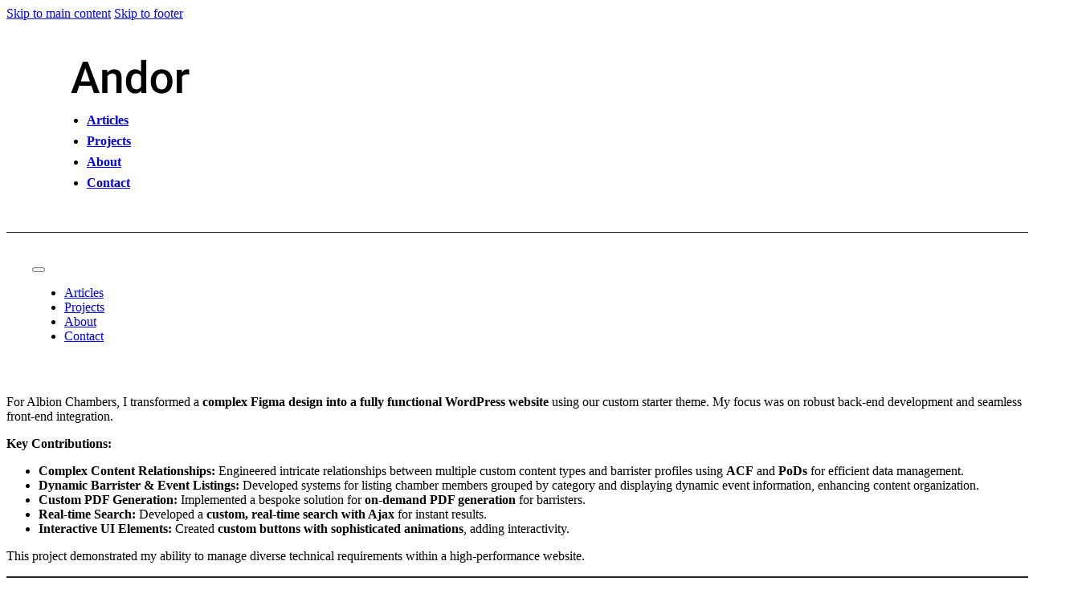

--- FILE ---
content_type: text/html; charset=UTF-8
request_url: https://andornagy.com/project/albion-chambers/
body_size: 9256
content:
<!DOCTYPE html>
<html lang="en-US" prefix="og: https://ogp.me/ns#">
<head>
<meta charset="UTF-8">
<meta name="viewport" content="width=device-width, initial-scale=1">

<!-- Search Engine Optimization by Rank Math - https://rankmath.com/ -->
<title>Albion Chambers - Andor Nagy</title>
<meta name="description" content="For Albion Chambers, I transformed a complex Figma design into a fully functional WordPress website using our custom starter theme. My focus was on robust"/>
<meta name="robots" content="follow, index, max-snippet:-1, max-video-preview:-1, max-image-preview:large"/>
<link rel="canonical" href="https://andornagy.com/project/albion-chambers/" />
<meta property="og:locale" content="en_US" />
<meta property="og:type" content="article" />
<meta property="og:title" content="Albion Chambers - Andor Nagy" />
<meta property="og:description" content="For Albion Chambers, I transformed a complex Figma design into a fully functional WordPress website using our custom starter theme. My focus was on robust" />
<meta property="og:url" content="https://andornagy.com/project/albion-chambers/" />
<meta property="og:site_name" content="Andor Nagy" />
<meta property="article:publisher" content="https://www.facebook.com/theandornagy" />
<meta property="article:author" content="https://www.facebook.com/theandornagy" />
<meta property="og:updated_time" content="2025-06-23T05:33:48+02:00" />
<meta property="fb:admins" content="100001038165413" />
<meta property="og:image" content="https://andornagy.com/wp-content/uploads/2024/12/albionchambers.png" />
<meta property="og:image:secure_url" content="https://andornagy.com/wp-content/uploads/2024/12/albionchambers.png" />
<meta property="og:image:width" content="1920" />
<meta property="og:image:height" content="919" />
<meta property="og:image:alt" content="albion chambers" />
<meta property="og:image:type" content="image/png" />
<meta property="article:published_time" content="2024-12-01T10:13:07+02:00" />
<meta property="article:modified_time" content="2025-06-23T05:33:48+02:00" />
<meta name="twitter:card" content="summary_large_image" />
<meta name="twitter:title" content="Albion Chambers - Andor Nagy" />
<meta name="twitter:description" content="For Albion Chambers, I transformed a complex Figma design into a fully functional WordPress website using our custom starter theme. My focus was on robust" />
<meta name="twitter:image" content="https://andornagy.com/wp-content/uploads/2024/12/albionchambers.png" />
<script type="application/ld+json" class="rank-math-schema">{"@context":"https://schema.org","@graph":[{"@type":["Person","Organization"],"@id":"https://andornagy.com/#person","name":"Andor Nagy","sameAs":["https://www.facebook.com/theandornagy"],"logo":{"@type":"ImageObject","@id":"https://andornagy.com/#logo","url":"https://andornagy.com/wp-content/uploads/2025/05/20250417_155432_cropped.jpg","contentUrl":"https://andornagy.com/wp-content/uploads/2025/05/20250417_155432_cropped.jpg","caption":"Andor Nagy","inLanguage":"en-US","width":"1128","height":"1128"},"image":{"@type":"ImageObject","@id":"https://andornagy.com/#logo","url":"https://andornagy.com/wp-content/uploads/2025/05/20250417_155432_cropped.jpg","contentUrl":"https://andornagy.com/wp-content/uploads/2025/05/20250417_155432_cropped.jpg","caption":"Andor Nagy","inLanguage":"en-US","width":"1128","height":"1128"}},{"@type":"WebSite","@id":"https://andornagy.com/#website","url":"https://andornagy.com","name":"Andor Nagy","publisher":{"@id":"https://andornagy.com/#person"},"inLanguage":"en-US"},{"@type":"ImageObject","@id":"https://andornagy.com/wp-content/uploads/2024/12/albionchambers.png","url":"https://andornagy.com/wp-content/uploads/2024/12/albionchambers.png","width":"1920","height":"919","inLanguage":"en-US"},{"@type":"WebPage","@id":"https://andornagy.com/project/albion-chambers/#webpage","url":"https://andornagy.com/project/albion-chambers/","name":"Albion Chambers - Andor Nagy","datePublished":"2024-12-01T10:13:07+02:00","dateModified":"2025-06-23T05:33:48+02:00","isPartOf":{"@id":"https://andornagy.com/#website"},"primaryImageOfPage":{"@id":"https://andornagy.com/wp-content/uploads/2024/12/albionchambers.png"},"inLanguage":"en-US"},{"@type":"Person","@id":"https://andornagy.com/project/albion-chambers/#author","name":"Andor","image":{"@type":"ImageObject","@id":"https://secure.gravatar.com/avatar/19f6f93b16fb7dc427e2254e1d55eff99b0b6b21da22d1c293f66bf267a19508?s=96&amp;d=mm&amp;r=g","url":"https://secure.gravatar.com/avatar/19f6f93b16fb7dc427e2254e1d55eff99b0b6b21da22d1c293f66bf267a19508?s=96&amp;d=mm&amp;r=g","caption":"Andor","inLanguage":"en-US"}},{"@type":"Article","headline":"Albion Chambers - Andor Nagy","keywords":"albion chambers","datePublished":"2024-12-01T10:13:07+02:00","dateModified":"2025-06-23T05:33:48+02:00","author":{"@id":"https://andornagy.com/project/albion-chambers/#author","name":"Andor"},"publisher":{"@id":"https://andornagy.com/#person"},"description":"For Albion Chambers, I transformed a complex Figma design into a fully functional WordPress website using our custom starter theme. My focus was on robust","name":"Albion Chambers - Andor Nagy","@id":"https://andornagy.com/project/albion-chambers/#richSnippet","isPartOf":{"@id":"https://andornagy.com/project/albion-chambers/#webpage"},"image":{"@id":"https://andornagy.com/wp-content/uploads/2024/12/albionchambers.png"},"inLanguage":"en-US","mainEntityOfPage":{"@id":"https://andornagy.com/project/albion-chambers/#webpage"}}]}</script>
<!-- /Rank Math WordPress SEO plugin -->

<link rel="alternate" type="application/rss+xml" title="Andor Nagy &raquo; Feed" href="https://andornagy.com/feed/" />
<link rel="alternate" type="application/rss+xml" title="Andor Nagy &raquo; Comments Feed" href="https://andornagy.com/comments/feed/" />
<link rel="alternate" title="oEmbed (JSON)" type="application/json+oembed" href="https://andornagy.com/wp-json/oembed/1.0/embed?url=https%3A%2F%2Fandornagy.com%2Fproject%2Falbion-chambers%2F" />
<link rel="alternate" title="oEmbed (XML)" type="text/xml+oembed" href="https://andornagy.com/wp-json/oembed/1.0/embed?url=https%3A%2F%2Fandornagy.com%2Fproject%2Falbion-chambers%2F&#038;format=xml" />
<style id='wp-img-auto-sizes-contain-inline-css'>
img:is([sizes=auto i],[sizes^="auto," i]){contain-intrinsic-size:3000px 1500px}
/*# sourceURL=wp-img-auto-sizes-contain-inline-css */
</style>

<style id='classic-theme-styles-inline-css'>
/*! This file is auto-generated */
.wp-block-button__link{color:#fff;background-color:#32373c;border-radius:9999px;box-shadow:none;text-decoration:none;padding:calc(.667em + 2px) calc(1.333em + 2px);font-size:1.125em}.wp-block-file__button{background:#32373c;color:#fff;text-decoration:none}
/*# sourceURL=/wp-includes/css/classic-themes.min.css */
</style>
<link rel='stylesheet' id='bricks-frontend-css' href='https://andornagy.com/wp-content/themes/bricks/assets/css/frontend-layer.min.css?ver=1764496566' media='all' />
<link rel='stylesheet' id='bricks-child-css' href='https://andornagy.com/wp-content/themes/bricks-child/style.css?ver=1753712527' media='all' />
<link rel='stylesheet' id='bricks-default-content-css' href='https://andornagy.com/wp-content/themes/bricks/assets/css/frontend/content-default.min.css?ver=1764496566' media='all' />
<link rel='stylesheet' id='bricks-font-awesome-6-brands-css' href='https://andornagy.com/wp-content/themes/bricks/assets/css/libs/font-awesome-6-brands-layer.min.css?ver=1764496566' media='all' />
<link rel='stylesheet' id='bricks-ionicons-css' href='https://andornagy.com/wp-content/themes/bricks/assets/css/libs/ionicons-layer.min.css?ver=1764496566' media='all' />
<style id='bricks-frontend-inline-inline-css'>
:root {--fs-sm: clamp(0.8rem, 0.17vi + 0.76rem, 0.89rem);;--fs-base: clamp(1rem, 0.34vi + 0.91rem, 1.19rem);;--fs-md: clamp(1.25rem, 0.61vi + 1.1rem, 1.58rem);;--fs-lg: clamp(1.56rem, 1vi + 1.31rem, 2.11rem);;--fs-xl: clamp(1.95rem, 1.56vi + 1.56rem, 2.81rem);;--fs-xxl: clamp(2.44rem, 2.38vi + 1.85rem, 3.75rem);;--fs-xxxl: clamp(3.05rem, 3.54vi + 2.17rem, 5rem);;--clr-primary: hsl(192, 23%, 54%);--clr-primary-light: hsl(192, 23%, 75%);--clr-primary-dark: hsl(192, 23%, 30%);--clr-secondary: hsl(4, 72%, 57%);--clr-secondary-light: hsl(22, 64%, 53%);--clr-secondary-dark: hsl(22, 64%, 20%);--clr-darker: #0d0d0c;--clr-dark: #252422;--clr-lighter: #42413d;--clr-text: #5d5b55;--clr-white: #FFFFFF;} html {font-size: 16px} body {font-size: var(--fs-base)} h1 {font-size: var(--fs-xxl)} h2 {font-size: var(--fs-xl)} h3 {font-size: var(--fs-md)} h4 {font-size: var(--fs-md)} h5 {font-size: var(--fs-base)} h6 {font-size: var(--fs-sm)}:where(:root) .bricks-color-primary {color: var(--clr-lighter)}:where(:root) .bricks-background-primary {background-color: var(--clr-lighter)}:where(:root) .bricks-color-secondary {color: var(--clr-secondary)}:where(:root) .bricks-background-secondary {background-color: var(--clr-secondary)}:where(:root) .bricks-color-dark {color: var(--clr-darker)}:where(:root) .bricks-background-dark {background-color: var(--clr-darker)}:where(:root) .bricks-color-light {color: var(--clr-secondary-light)}:where(:root) .bricks-background-light {background-color: var(--clr-secondary-light)} :root .bricks-button[class*="primary"] {color: var(--clr-white)} :root .bricks-button[class*="secondary"]:not(.outline) {background-color: var(--clr-primary-dark)} .bricks-button {padding-top: 0.5rem; padding-right: 1.5rem; padding-bottom: 0.5rem; padding-left: 1.5rem} .bricks-button.sm {padding-top: 0.4rem; padding-right: 1rem; padding-bottom: 0.4rem; padding-left: 1rem} .brxe-section {padding-top: calc(var(--p-spacer, 0.75em) * 2); padding-right: var(--p-spacer, 0.75em); padding-bottom: calc(var(--p-spacer, 0.75em) * 2); padding-left: var(--p-spacer, 0.75em)}@media (max-width: 478px) { .brxe-section {padding-top: 2rem; padding-right: 1rem; padding-bottom: 2rem; padding-left: 1rem}}.menu-container {padding-top: 2rem; padding-bottom: 2rem; border-bottom: 1px solid var(--clr-dark)}.header-menu {font-weight: 600}.header-menu .bricks-nav-menu > li {margin-right: 1rem; margin-left: 1rem}.header-menu a { display:block; padding: 4px 0;} .header-menu .current-menu-item a,.header-menu a:hover { padding-bottom: 0; border-bottom:4px solid var(--clr-text);}@media (max-width: 767px) {.header-menu {display: none}}.p-all {padding-top: var(--p-spacer, 0.75em);; padding-right: var(--p-spacer, 0.75em);; padding-bottom: var(--p-spacer, 0.75em);; padding-left: var(--p-spacer, 0.75em);}@media (max-width: 478px) {.p-all {padding-top: 1rem; padding-right: 1rem; padding-bottom: 1rem; padding-left: 1rem}}:root {--bricks-color-59fecc: #f5f5f5;--bricks-color-b06657: #e0e0e0;--bricks-color-05b735: #9e9e9e;--bricks-color-33580b: #616161;--bricks-color-3f5434: #424242;--bricks-color-b5981f: #212121;--bricks-color-9a2575: #ffeb3b;--bricks-color-bb1449: #ffc107;--bricks-color-a6888f: #ff9800;--bricks-color-8ce9da: #ff5722;--bricks-color-555fcb: #f44336;--bricks-color-bc5851: #9c27b0;--bricks-color-4b2c20: #2196f3;--bricks-color-77694f: #03a9f4;--bricks-color-cd1614: #81D4FA;--bricks-color-0a677f: #4caf50;--bricks-color-319109: #8bc34a;--bricks-color-31224e: #cddc39;--bricks-color-wvduex: #6c7d47;}#brxe-dgprjd:not(.tag), #brxe-dgprjd img {object-fit: cover}#brxe-dgprjd {display: block; margin-bottom: 0}@media (max-width: 478px) {#brxe-dgprjd:not(.tag), #brxe-dgprjd img {object-fit: cover}}#brxe-e6f611 .bricks-nav-menu > li {margin-right: 20px; margin-left: 20px}@media (max-width: 991px) {#brxe-e6f611 .bricks-nav-menu > li {margin-right: 10px; margin-left: 10px}}@media (max-width: 478px) {#brxe-e6f611 .bricks-mobile-menu-wrapper {width: 100%}#brxe-e6f611 {display: none}}#brxe-bvdaua {display: none}@media (max-width: 767px) {#brxe-bvdaua {display: flex}}#brxe-dcc7c6 {flex-direction: row; align-items: center; justify-content: space-between}@media (max-width: 767px) {#brxe-dcc7c6 {align-items: center}}#brxe-7aa8cf {align-self: stretch !important; width: 100%; background-color: var(--clr-white); padding-right: 2.5rem; padding-left: 2.5rem}@media (max-width: 767px) {#brxe-7aa8cf {flex-direction: row; padding-right: 2rem; padding-left: 2rem}}@media (max-width: 478px) {#brxe-7aa8cf {padding-right: 1rem; padding-left: 1rem}}@media (max-width: 478px) {#brxe-xejjkr {color: var(--clr-white); align-self: flex-end; font-size: 50px}}@media (max-width: 478px) {#brxe-ownyct .bricks-nav-menu {flex-direction: column}#brxe-ownyct .bricks-nav-menu > li > a {justify-content: center}#brxe-ownyct .bricks-nav-menu > li > .brx-submenu-toggle {justify-content: center}#brxe-ownyct .bricks-nav-menu > li {margin-left: 0}#brxe-ownyct {width: 100%; margin-top: 2rem; color: var(--clr-white); font-size: var(--fs-lg); font-weight: 600; line-height: 2.4}}@media (max-width: 478px) {#brxe-vtnfpx {width: 100%; background-color: var(--clr-primary-dark)}}#brxe-feed43 li.has-link a, #brxe-feed43 li.no-link {padding-top: 2rem; padding-right: 1rem; padding-bottom: 2rem; padding-left: 1rem}#brxe-feed43 .icon {color: var(--clr-white)}#brxe-60bdb5 {color: var(--clr-white)}#brxe-60bdb5 a {color: var(--clr-white); font-size: inherit}#brxe-1399c4 {align-self: stretch !important; width: 100%; padding-top: 2rem; padding-right: 1rem; padding-bottom: 2rem; padding-left: 1rem; background-color: var(--clr-dark); align-items: center}
/*# sourceURL=bricks-frontend-inline-inline-css */
</style>
<link rel="https://api.w.org/" href="https://andornagy.com/wp-json/" /><link rel="alternate" title="JSON" type="application/json" href="https://andornagy.com/wp-json/wp/v2/project/84" /><link rel="EditURI" type="application/rsd+xml" title="RSD" href="https://andornagy.com/xmlrpc.php?rsd" />
<meta name="generator" content="WordPress 6.9" />
<link rel='shortlink' href='https://andornagy.com/?p=84' />
<script id="google_gtagjs" src="https://www.googletagmanager.com/gtag/js?id=G-L8Z03QMMVB" async></script>
<script id="google_gtagjs-inline">
window.dataLayer = window.dataLayer || [];function gtag(){dataLayer.push(arguments);}gtag('js', new Date());gtag('config', 'G-L8Z03QMMVB', {} );
</script>

<meta property="og:url" content="https://andornagy.com/project/albion-chambers/" />
<meta property="og:site_name" content="Andor Nagy" />
<meta property="og:title" content="Albion Chambers" />
<meta property="og:description" content="For Albion Chambers, I transformed a complex Figma design into a fully functional WordPress website using our custom starter theme. My focus was on robust back-end development and seamless front-end integration. Key Contributions: This project demonstrated my ability to manage diverse technical requirements within a high-performance website." />
<meta property="og:image" content="https://andornagy.com/wp-content/uploads/2024/12/albionchambers-1024x490.png" />
<meta property="og:type" content="website" />
<style id='wp-block-list-inline-css'>
ol,ul{box-sizing:border-box}:root :where(.wp-block-list.has-background){padding:1.25em 2.375em}
/*# sourceURL=https://andornagy.com/wp-includes/blocks/list/style.min.css */
</style>
<style id='wp-block-paragraph-inline-css'>
.is-small-text{font-size:.875em}.is-regular-text{font-size:1em}.is-large-text{font-size:2.25em}.is-larger-text{font-size:3em}.has-drop-cap:not(:focus):first-letter{float:left;font-size:8.4em;font-style:normal;font-weight:100;line-height:.68;margin:.05em .1em 0 0;text-transform:uppercase}body.rtl .has-drop-cap:not(:focus):first-letter{float:none;margin-left:.1em}p.has-drop-cap.has-background{overflow:hidden}:root :where(p.has-background){padding:1.25em 2.375em}:where(p.has-text-color:not(.has-link-color)) a{color:inherit}p.has-text-align-left[style*="writing-mode:vertical-lr"],p.has-text-align-right[style*="writing-mode:vertical-rl"]{rotate:180deg}
/*# sourceURL=https://andornagy.com/wp-includes/blocks/paragraph/style.min.css */
</style>
<style id='global-styles-inline-css'>
:root{--wp--preset--aspect-ratio--square: 1;--wp--preset--aspect-ratio--4-3: 4/3;--wp--preset--aspect-ratio--3-4: 3/4;--wp--preset--aspect-ratio--3-2: 3/2;--wp--preset--aspect-ratio--2-3: 2/3;--wp--preset--aspect-ratio--16-9: 16/9;--wp--preset--aspect-ratio--9-16: 9/16;--wp--preset--color--black: #000000;--wp--preset--color--cyan-bluish-gray: #abb8c3;--wp--preset--color--white: #ffffff;--wp--preset--color--pale-pink: #f78da7;--wp--preset--color--vivid-red: #cf2e2e;--wp--preset--color--luminous-vivid-orange: #ff6900;--wp--preset--color--luminous-vivid-amber: #fcb900;--wp--preset--color--light-green-cyan: #7bdcb5;--wp--preset--color--vivid-green-cyan: #00d084;--wp--preset--color--pale-cyan-blue: #8ed1fc;--wp--preset--color--vivid-cyan-blue: #0693e3;--wp--preset--color--vivid-purple: #9b51e0;--wp--preset--gradient--vivid-cyan-blue-to-vivid-purple: linear-gradient(135deg,rgb(6,147,227) 0%,rgb(155,81,224) 100%);--wp--preset--gradient--light-green-cyan-to-vivid-green-cyan: linear-gradient(135deg,rgb(122,220,180) 0%,rgb(0,208,130) 100%);--wp--preset--gradient--luminous-vivid-amber-to-luminous-vivid-orange: linear-gradient(135deg,rgb(252,185,0) 0%,rgb(255,105,0) 100%);--wp--preset--gradient--luminous-vivid-orange-to-vivid-red: linear-gradient(135deg,rgb(255,105,0) 0%,rgb(207,46,46) 100%);--wp--preset--gradient--very-light-gray-to-cyan-bluish-gray: linear-gradient(135deg,rgb(238,238,238) 0%,rgb(169,184,195) 100%);--wp--preset--gradient--cool-to-warm-spectrum: linear-gradient(135deg,rgb(74,234,220) 0%,rgb(151,120,209) 20%,rgb(207,42,186) 40%,rgb(238,44,130) 60%,rgb(251,105,98) 80%,rgb(254,248,76) 100%);--wp--preset--gradient--blush-light-purple: linear-gradient(135deg,rgb(255,206,236) 0%,rgb(152,150,240) 100%);--wp--preset--gradient--blush-bordeaux: linear-gradient(135deg,rgb(254,205,165) 0%,rgb(254,45,45) 50%,rgb(107,0,62) 100%);--wp--preset--gradient--luminous-dusk: linear-gradient(135deg,rgb(255,203,112) 0%,rgb(199,81,192) 50%,rgb(65,88,208) 100%);--wp--preset--gradient--pale-ocean: linear-gradient(135deg,rgb(255,245,203) 0%,rgb(182,227,212) 50%,rgb(51,167,181) 100%);--wp--preset--gradient--electric-grass: linear-gradient(135deg,rgb(202,248,128) 0%,rgb(113,206,126) 100%);--wp--preset--gradient--midnight: linear-gradient(135deg,rgb(2,3,129) 0%,rgb(40,116,252) 100%);--wp--preset--font-size--small: 13px;--wp--preset--font-size--medium: 20px;--wp--preset--font-size--large: 36px;--wp--preset--font-size--x-large: 42px;--wp--preset--spacing--20: 0.44rem;--wp--preset--spacing--30: 0.67rem;--wp--preset--spacing--40: 1rem;--wp--preset--spacing--50: 1.5rem;--wp--preset--spacing--60: 2.25rem;--wp--preset--spacing--70: 3.38rem;--wp--preset--spacing--80: 5.06rem;--wp--preset--shadow--natural: 6px 6px 9px rgba(0, 0, 0, 0.2);--wp--preset--shadow--deep: 12px 12px 50px rgba(0, 0, 0, 0.4);--wp--preset--shadow--sharp: 6px 6px 0px rgba(0, 0, 0, 0.2);--wp--preset--shadow--outlined: 6px 6px 0px -3px rgb(255, 255, 255), 6px 6px rgb(0, 0, 0);--wp--preset--shadow--crisp: 6px 6px 0px rgb(0, 0, 0);}:where(.is-layout-flex){gap: 0.5em;}:where(.is-layout-grid){gap: 0.5em;}body .is-layout-flex{display: flex;}.is-layout-flex{flex-wrap: wrap;align-items: center;}.is-layout-flex > :is(*, div){margin: 0;}body .is-layout-grid{display: grid;}.is-layout-grid > :is(*, div){margin: 0;}:where(.wp-block-columns.is-layout-flex){gap: 2em;}:where(.wp-block-columns.is-layout-grid){gap: 2em;}:where(.wp-block-post-template.is-layout-flex){gap: 1.25em;}:where(.wp-block-post-template.is-layout-grid){gap: 1.25em;}.has-black-color{color: var(--wp--preset--color--black) !important;}.has-cyan-bluish-gray-color{color: var(--wp--preset--color--cyan-bluish-gray) !important;}.has-white-color{color: var(--wp--preset--color--white) !important;}.has-pale-pink-color{color: var(--wp--preset--color--pale-pink) !important;}.has-vivid-red-color{color: var(--wp--preset--color--vivid-red) !important;}.has-luminous-vivid-orange-color{color: var(--wp--preset--color--luminous-vivid-orange) !important;}.has-luminous-vivid-amber-color{color: var(--wp--preset--color--luminous-vivid-amber) !important;}.has-light-green-cyan-color{color: var(--wp--preset--color--light-green-cyan) !important;}.has-vivid-green-cyan-color{color: var(--wp--preset--color--vivid-green-cyan) !important;}.has-pale-cyan-blue-color{color: var(--wp--preset--color--pale-cyan-blue) !important;}.has-vivid-cyan-blue-color{color: var(--wp--preset--color--vivid-cyan-blue) !important;}.has-vivid-purple-color{color: var(--wp--preset--color--vivid-purple) !important;}.has-black-background-color{background-color: var(--wp--preset--color--black) !important;}.has-cyan-bluish-gray-background-color{background-color: var(--wp--preset--color--cyan-bluish-gray) !important;}.has-white-background-color{background-color: var(--wp--preset--color--white) !important;}.has-pale-pink-background-color{background-color: var(--wp--preset--color--pale-pink) !important;}.has-vivid-red-background-color{background-color: var(--wp--preset--color--vivid-red) !important;}.has-luminous-vivid-orange-background-color{background-color: var(--wp--preset--color--luminous-vivid-orange) !important;}.has-luminous-vivid-amber-background-color{background-color: var(--wp--preset--color--luminous-vivid-amber) !important;}.has-light-green-cyan-background-color{background-color: var(--wp--preset--color--light-green-cyan) !important;}.has-vivid-green-cyan-background-color{background-color: var(--wp--preset--color--vivid-green-cyan) !important;}.has-pale-cyan-blue-background-color{background-color: var(--wp--preset--color--pale-cyan-blue) !important;}.has-vivid-cyan-blue-background-color{background-color: var(--wp--preset--color--vivid-cyan-blue) !important;}.has-vivid-purple-background-color{background-color: var(--wp--preset--color--vivid-purple) !important;}.has-black-border-color{border-color: var(--wp--preset--color--black) !important;}.has-cyan-bluish-gray-border-color{border-color: var(--wp--preset--color--cyan-bluish-gray) !important;}.has-white-border-color{border-color: var(--wp--preset--color--white) !important;}.has-pale-pink-border-color{border-color: var(--wp--preset--color--pale-pink) !important;}.has-vivid-red-border-color{border-color: var(--wp--preset--color--vivid-red) !important;}.has-luminous-vivid-orange-border-color{border-color: var(--wp--preset--color--luminous-vivid-orange) !important;}.has-luminous-vivid-amber-border-color{border-color: var(--wp--preset--color--luminous-vivid-amber) !important;}.has-light-green-cyan-border-color{border-color: var(--wp--preset--color--light-green-cyan) !important;}.has-vivid-green-cyan-border-color{border-color: var(--wp--preset--color--vivid-green-cyan) !important;}.has-pale-cyan-blue-border-color{border-color: var(--wp--preset--color--pale-cyan-blue) !important;}.has-vivid-cyan-blue-border-color{border-color: var(--wp--preset--color--vivid-cyan-blue) !important;}.has-vivid-purple-border-color{border-color: var(--wp--preset--color--vivid-purple) !important;}.has-vivid-cyan-blue-to-vivid-purple-gradient-background{background: var(--wp--preset--gradient--vivid-cyan-blue-to-vivid-purple) !important;}.has-light-green-cyan-to-vivid-green-cyan-gradient-background{background: var(--wp--preset--gradient--light-green-cyan-to-vivid-green-cyan) !important;}.has-luminous-vivid-amber-to-luminous-vivid-orange-gradient-background{background: var(--wp--preset--gradient--luminous-vivid-amber-to-luminous-vivid-orange) !important;}.has-luminous-vivid-orange-to-vivid-red-gradient-background{background: var(--wp--preset--gradient--luminous-vivid-orange-to-vivid-red) !important;}.has-very-light-gray-to-cyan-bluish-gray-gradient-background{background: var(--wp--preset--gradient--very-light-gray-to-cyan-bluish-gray) !important;}.has-cool-to-warm-spectrum-gradient-background{background: var(--wp--preset--gradient--cool-to-warm-spectrum) !important;}.has-blush-light-purple-gradient-background{background: var(--wp--preset--gradient--blush-light-purple) !important;}.has-blush-bordeaux-gradient-background{background: var(--wp--preset--gradient--blush-bordeaux) !important;}.has-luminous-dusk-gradient-background{background: var(--wp--preset--gradient--luminous-dusk) !important;}.has-pale-ocean-gradient-background{background: var(--wp--preset--gradient--pale-ocean) !important;}.has-electric-grass-gradient-background{background: var(--wp--preset--gradient--electric-grass) !important;}.has-midnight-gradient-background{background: var(--wp--preset--gradient--midnight) !important;}.has-small-font-size{font-size: var(--wp--preset--font-size--small) !important;}.has-medium-font-size{font-size: var(--wp--preset--font-size--medium) !important;}.has-large-font-size{font-size: var(--wp--preset--font-size--large) !important;}.has-x-large-font-size{font-size: var(--wp--preset--font-size--x-large) !important;}
/*# sourceURL=global-styles-inline-css */
</style>
</head>

<body class="wp-singular project-template-default single single-project postid-84 wp-theme-bricks wp-child-theme-bricks-child brx-body bricks-is-frontend wp-embed-responsive">		<a class="skip-link" href="#brx-content">Skip to main content</a>

					<a class="skip-link" href="#brx-footer">Skip to footer</a>
			<header id="brx-header"><div id="brxe-7aa8cf" class="brxe-container menu-container"><div id="brxe-dcc7c6" class="brxe-container"><figure id="brxe-dgprjd" class="brxe-image tag"><a class="tag" href="https://andornagy.com/" title="Home Page" aria-label="Home Page"><img width="148" height="43" src="https://andornagy.com/wp-content/uploads/2025/09/andor.png" class="css-filter size-full" alt="" decoding="async" /></a></figure><div id="brxe-e6f611" data-script-id="e6f611" class="brxe-nav-menu header-menu"><nav class="bricks-nav-menu-wrapper never"><ul id="menu-new-menu" class="bricks-nav-menu"><li id="menu-item-625" class="menu-item menu-item-type-post_type menu-item-object-page current_page_parent menu-item-625 bricks-menu-item"><a href="https://andornagy.com/articles/">Articles</a></li>
<li id="menu-item-622" class="menu-item menu-item-type-post_type menu-item-object-page menu-item-622 bricks-menu-item"><a href="https://andornagy.com/projects/">Projects</a></li>
<li id="menu-item-624" class="menu-item menu-item-type-post_type menu-item-object-page menu-item-624 bricks-menu-item"><a href="https://andornagy.com/about/">About</a></li>
<li id="menu-item-623" class="menu-item menu-item-type-post_type menu-item-object-page menu-item-623 bricks-menu-item"><a href="https://andornagy.com/contact/">Contact</a></li>
</ul></nav></div><button id="brxe-bvdaua" data-script-id="bvdaua" class="brxe-toggle" aria-label="Open" aria-expanded="false" data-selector="#brxe-nygddu"><span class="brxa-wrap"><span class="brxa-inner"></span></span></button></div></div><div id="brxe-nygddu" data-script-id="nygddu" class="brxe-offcanvas" aria-label="Offcanvas" data-direction="left"><div id="brxe-vtnfpx" class="brxe-block p-all brx-offcanvas-inner" style="--p-spacer:2rem"><button id="brxe-xejjkr" data-script-id="xejjkr" class="brxe-toggle" aria-label="Open" aria-expanded="false"><i class="ion-md-close"></i></button><div id="brxe-ownyct" data-script-id="ownyct" class="brxe-nav-menu"><nav class="bricks-nav-menu-wrapper never"><ul id="menu-new-menu-1" class="bricks-nav-menu"><li class="menu-item menu-item-type-post_type menu-item-object-page current_page_parent menu-item-625 bricks-menu-item"><a href="https://andornagy.com/articles/">Articles</a></li>
<li class="menu-item menu-item-type-post_type menu-item-object-page menu-item-622 bricks-menu-item"><a href="https://andornagy.com/projects/">Projects</a></li>
<li class="menu-item menu-item-type-post_type menu-item-object-page menu-item-624 bricks-menu-item"><a href="https://andornagy.com/about/">About</a></li>
<li class="menu-item menu-item-type-post_type menu-item-object-page menu-item-623 bricks-menu-item"><a href="https://andornagy.com/contact/">Contact</a></li>
</ul></nav></div></div><div id="brxe-yysfdm" class="brxe-block brx-offcanvas-backdrop"></div></div></header><main id="brx-content" class="brxe-container layout-default">
<p>For Albion Chambers, I transformed a <strong>complex Figma design into a fully functional WordPress website</strong> using our custom starter theme. My focus was on robust back-end development and seamless front-end integration.</p>



<p><strong>Key Contributions:</strong></p>



<ul class="wp-block-list">
<li><strong>Complex Content Relationships:</strong> Engineered intricate relationships between multiple custom content types and barrister profiles using <strong>ACF</strong> and <strong>PoDs</strong> for efficient data management.</li>



<li><strong>Dynamic Barrister &amp; Event Listings:</strong> Developed systems for listing chamber members grouped by category and displaying dynamic event information, enhancing content organization.</li>



<li><strong>Custom PDF Generation:</strong> Implemented a bespoke solution for <strong>on-demand PDF generation</strong> for barristers.</li>



<li><strong>Real-time Search:</strong> Developed a <strong>custom, real-time search with Ajax</strong> for instant results.</li>



<li><strong>Interactive UI Elements:</strong> Created <strong>custom buttons with sophisticated animations</strong>, adding interactivity.</li>
</ul>



<p>This project demonstrated my ability to manage diverse technical requirements within a high-performance website.</p>
</main><footer id="brx-footer"><div id="brxe-1399c4" class="brxe-container"><ul id="brxe-feed43" class="brxe-social-icons"><li class="repeater-item has-link"><a href="#"><i class="fab fa-github icon"></i></a></li><li class="repeater-item has-link"><a href="#"><i class="fab fa-codepen icon"></i></a></li><li class="repeater-item has-link"><a href="#"><i class="fab fa-instagram icon"></i></a></li><li class="repeater-item has-link"><a href="#"><i class="fab fa-linkedin icon"></i></a></li></ul><div id="brxe-60bdb5" class="brxe-text"><p>Copyright © 2026  Andor Nagy. All rights reserved.</p>
</div></div></footer><script type="speculationrules">
{"prefetch":[{"source":"document","where":{"and":[{"href_matches":"/*"},{"not":{"href_matches":["/wp-*.php","/wp-admin/*","/wp-content/uploads/*","/wp-content/*","/wp-content/plugins/*","/wp-content/themes/bricks-child/*","/wp-content/themes/bricks/*","/*\\?(.+)"]}},{"not":{"selector_matches":"a[rel~=\"nofollow\"]"}},{"not":{"selector_matches":".no-prefetch, .no-prefetch a"}}]},"eagerness":"conservative"}]}
</script>
<script id="bricks-scripts-js-extra">
var bricksData = {"debug":"","locale":"en_US","ajaxUrl":"https://andornagy.com/wp-admin/admin-ajax.php","restApiUrl":"https://andornagy.com/wp-json/bricks/v1/","nonce":"f21215cd21","formNonce":"dc27921d3d","wpRestNonce":"4d658df5aa","postId":"84","recaptchaIds":[],"animatedTypingInstances":[],"videoInstances":[],"splideInstances":[],"tocbotInstances":[],"swiperInstances":[],"queryLoopInstances":[],"interactions":[],"filterInstances":[],"isotopeInstances":[],"activeFiltersCountInstances":[],"googleMapInstances":[],"facebookAppId":"","headerPosition":"top","offsetLazyLoad":"300","baseUrl":"https://andornagy.com/project/albion-chambers/","useQueryFilter":"","pageFilters":[],"language":"","wpmlUrlFormat":"","multilangPlugin":"","i18n":{"remove":"Remove","openAccordion":"Open accordion","openMobileMenu":"Open mobile menu","closeMobileMenu":"Close mobile menu","showPassword":"Show password","hidePassword":"Hide password","prevSlide":"Previous slide","nextSlide":"Next slide","firstSlide":"Go to first slide","lastSlide":"Go to last slide","slideX":"Go to slide %s","play":"Start autoplay","pause":"Pause autoplay","splide":{"carousel":"carousel","select":"Select a slide to show","slide":"slide","slideLabel":"%1$s of %2$s"},"swiper":{"slideLabelMessage":"{{index}} / {{slidesLength}}"},"noLocationsFound":"No locations found","locationTitle":"Location title","locationSubtitle":"Location subtitle","locationContent":"Location content"},"selectedFilters":[],"filterNiceNames":[],"bricksGoogleMarkerScript":"https://andornagy.com/wp-content/themes/bricks/assets/js/libs/bricks-google-marker.min.js?v=2.1.4","infoboxScript":"https://andornagy.com/wp-content/themes/bricks/assets/js/libs/infobox.min.js?v=2.1.4","markerClustererScript":"https://andornagy.com/wp-content/themes/bricks/assets/js/libs/markerclusterer.min.js?v=2.1.4","mainQueryId":""};
//# sourceURL=bricks-scripts-js-extra
</script>
<script src="https://andornagy.com/wp-content/themes/bricks/assets/js/bricks.min.js?ver=1764496566" id="bricks-scripts-js"></script>
<script src="https://andornagy.com/wp-content/plugins/litespeed-cache/assets/js/instant_click.min.js?ver=7.6.2" id="litespeed-cache-js"></script>
</body></html>

<!-- Page cached by LiteSpeed Cache 7.6.2 on 2026-01-23 14:49:31 -->